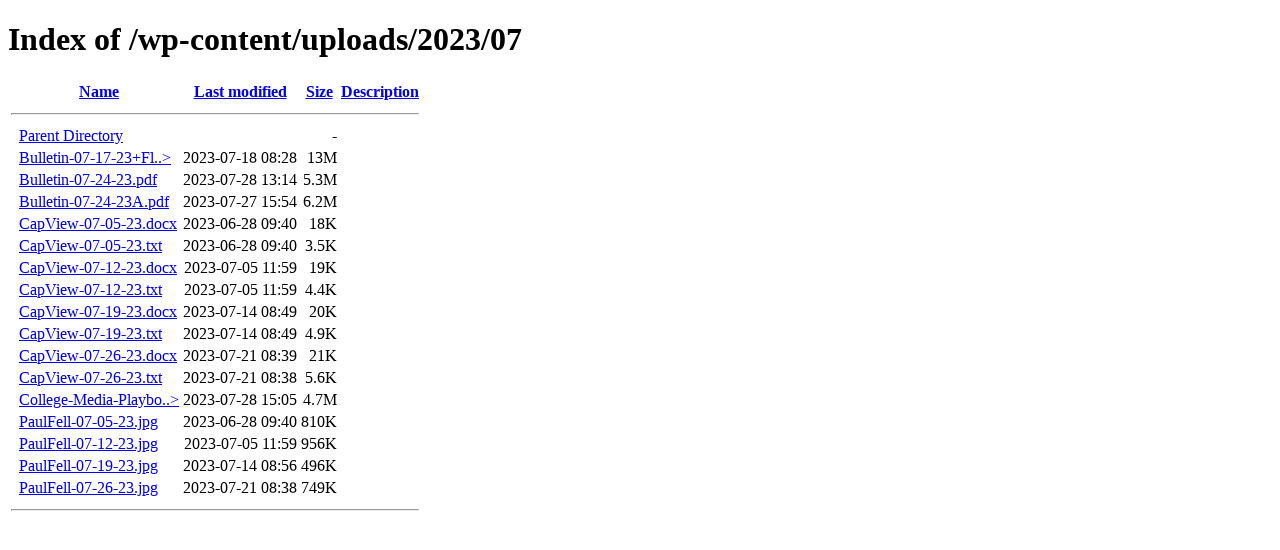

--- FILE ---
content_type: text/html;charset=ISO-8859-1
request_url: https://www.nebpress.com/wp-content/uploads/2023/07/
body_size: 3774
content:
<!DOCTYPE HTML PUBLIC "-//W3C//DTD HTML 4.01//EN" "http://www.w3.org/TR/html4/strict.dtd">
<html>
 <head>
  <title>Index of /wp-content/uploads/2023/07</title>
 </head>
 <body>
<h1>Index of /wp-content/uploads/2023/07</h1>
  <table>
   <tr><th valign="top">&nbsp;</th><th><a href="?C=N;O=D">Name</a></th><th><a href="?C=M;O=A">Last modified</a></th><th><a href="?C=S;O=A">Size</a></th><th><a href="?C=D;O=A">Description</a></th></tr>
   <tr><th colspan="5"><hr></th></tr>
<tr><td valign="top">&nbsp;</td><td><a href="/wp-content/uploads/2023/">Parent Directory</a>       </td><td>&nbsp;</td><td align="right">  - </td><td>&nbsp;</td></tr>
<tr><td valign="top">&nbsp;</td><td><a href="Bulletin-07-17-23+Flyer.pdf">Bulletin-07-17-23+Fl..&gt;</a></td><td align="right">2023-07-18 08:28  </td><td align="right"> 13M</td><td>&nbsp;</td></tr>
<tr><td valign="top">&nbsp;</td><td><a href="Bulletin-07-24-23.pdf">Bulletin-07-24-23.pdf</a>  </td><td align="right">2023-07-28 13:14  </td><td align="right">5.3M</td><td>&nbsp;</td></tr>
<tr><td valign="top">&nbsp;</td><td><a href="Bulletin-07-24-23A.pdf">Bulletin-07-24-23A.pdf</a> </td><td align="right">2023-07-27 15:54  </td><td align="right">6.2M</td><td>&nbsp;</td></tr>
<tr><td valign="top">&nbsp;</td><td><a href="CapView-07-05-23.docx">CapView-07-05-23.docx</a>  </td><td align="right">2023-06-28 09:40  </td><td align="right"> 18K</td><td>&nbsp;</td></tr>
<tr><td valign="top">&nbsp;</td><td><a href="CapView-07-05-23.txt">CapView-07-05-23.txt</a>   </td><td align="right">2023-06-28 09:40  </td><td align="right">3.5K</td><td>&nbsp;</td></tr>
<tr><td valign="top">&nbsp;</td><td><a href="CapView-07-12-23.docx">CapView-07-12-23.docx</a>  </td><td align="right">2023-07-05 11:59  </td><td align="right"> 19K</td><td>&nbsp;</td></tr>
<tr><td valign="top">&nbsp;</td><td><a href="CapView-07-12-23.txt">CapView-07-12-23.txt</a>   </td><td align="right">2023-07-05 11:59  </td><td align="right">4.4K</td><td>&nbsp;</td></tr>
<tr><td valign="top">&nbsp;</td><td><a href="CapView-07-19-23.docx">CapView-07-19-23.docx</a>  </td><td align="right">2023-07-14 08:49  </td><td align="right"> 20K</td><td>&nbsp;</td></tr>
<tr><td valign="top">&nbsp;</td><td><a href="CapView-07-19-23.txt">CapView-07-19-23.txt</a>   </td><td align="right">2023-07-14 08:49  </td><td align="right">4.9K</td><td>&nbsp;</td></tr>
<tr><td valign="top">&nbsp;</td><td><a href="CapView-07-26-23.docx">CapView-07-26-23.docx</a>  </td><td align="right">2023-07-21 08:39  </td><td align="right"> 21K</td><td>&nbsp;</td></tr>
<tr><td valign="top">&nbsp;</td><td><a href="CapView-07-26-23.txt">CapView-07-26-23.txt</a>   </td><td align="right">2023-07-21 08:38  </td><td align="right">5.6K</td><td>&nbsp;</td></tr>
<tr><td valign="top">&nbsp;</td><td><a href="College-Media-Playbook-Reynolds-Journalism-Institute-2023.pdf">College-Media-Playbo..&gt;</a></td><td align="right">2023-07-28 15:05  </td><td align="right">4.7M</td><td>&nbsp;</td></tr>
<tr><td valign="top">&nbsp;</td><td><a href="PaulFell-07-05-23.jpg">PaulFell-07-05-23.jpg</a>  </td><td align="right">2023-06-28 09:40  </td><td align="right">810K</td><td>&nbsp;</td></tr>
<tr><td valign="top">&nbsp;</td><td><a href="PaulFell-07-12-23.jpg">PaulFell-07-12-23.jpg</a>  </td><td align="right">2023-07-05 11:59  </td><td align="right">956K</td><td>&nbsp;</td></tr>
<tr><td valign="top">&nbsp;</td><td><a href="PaulFell-07-19-23.jpg">PaulFell-07-19-23.jpg</a>  </td><td align="right">2023-07-14 08:56  </td><td align="right">496K</td><td>&nbsp;</td></tr>
<tr><td valign="top">&nbsp;</td><td><a href="PaulFell-07-26-23.jpg">PaulFell-07-26-23.jpg</a>  </td><td align="right">2023-07-21 08:38  </td><td align="right">749K</td><td>&nbsp;</td></tr>
   <tr><th colspan="5"><hr></th></tr>
</table>
</body></html>
